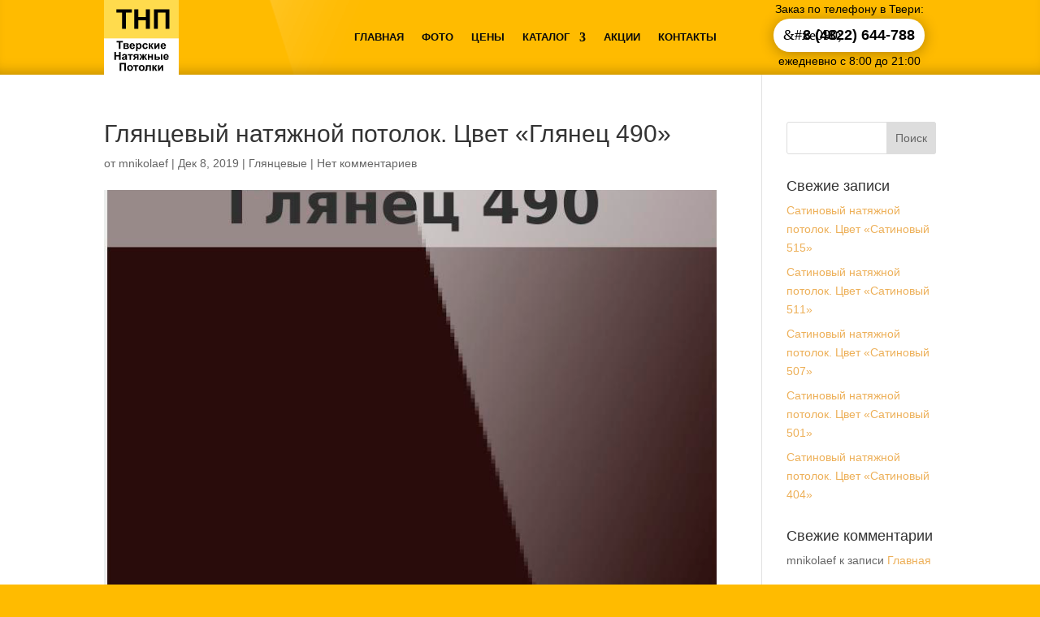

--- FILE ---
content_type: text/html;charset=utf-8
request_url: https://tverskiepotolki.ru/catalog/glyantsevyie/lackfolie-490/
body_size: 8310
content:
<!DOCTYPE html><html lang="ru-RU"><head><link rel="shortcut icon" href="/favicon.ico?v=7"><link rel="apple-touch-icon" sizes="180x180" href="/apple-touch-icon.png?v=7"><link rel="icon" type="image/png" sizes="32x32" href="/favicon-32x32.png?v=7"><link rel="icon" type="image/png" sizes="16x16" href="/favicon-16x16.png?v=7"><link rel="manifest" href="/site.webmanifest?v=7"><link rel="mask-icon" href="/safari-pinned-tab.svg?v=7" color="#7b7b7b"><meta name="msapplication-TileColor" content="#ffc40d"><meta name="theme-color" content="#ffffff"><meta charset="UTF-8" /><meta http-equiv="X-UA-Compatible" content="IE=edge"><link rel="pingback" href="https://tverskiepotolki.ru/xmlrpc.php" /> <script type="text/javascript">document.documentElement.className = 'js';</script>  <script>(function(w,d,s,l,i){w[l]=w[l]||[];w[l].push({'gtm.start':
		new Date().getTime(),event:'gtm.js'});var f=d.getElementsByTagName(s)[0],
		j=d.createElement(s),dl=l!='dataLayer'?'&l='+l:'';j.async=true;j.src=
		'https://www.googletagmanager.com/gtm.js?id='+i+dl;f.parentNode.insertBefore(j,f);
		})(window,document,'script','dataLayer','GTM-N58JXKG');</script> <meta name='robots' content='index, follow, max-image-preview:large, max-snippet:-1, max-video-preview:-1' /> <script type="text/javascript">let jqueryParams=[],jQuery=function(r){return jqueryParams=[...jqueryParams,r],jQuery},$=function(r){return jqueryParams=[...jqueryParams,r],$};window.jQuery=jQuery,window.$=jQuery;let customHeadScripts=!1;jQuery.fn=jQuery.prototype={},$.fn=jQuery.prototype={},jQuery.noConflict=function(r){if(window.jQuery)return jQuery=window.jQuery,$=window.jQuery,customHeadScripts=!0,jQuery.noConflict},jQuery.ready=function(r){jqueryParams=[...jqueryParams,r]},$.ready=function(r){jqueryParams=[...jqueryParams,r]},jQuery.load=function(r){jqueryParams=[...jqueryParams,r]},$.load=function(r){jqueryParams=[...jqueryParams,r]},jQuery.fn.ready=function(r){jqueryParams=[...jqueryParams,r]},$.fn.ready=function(r){jqueryParams=[...jqueryParams,r]};</script> <link media="all" href="https://tverskiepotolki.ru/wp-content/cache/autoptimize/css/autoptimize_81e19e880d4674adc1ded252a975d124.css" rel="stylesheet"><title>Глянцевый натяжной потолок. Цвет «Глянец 490» - Тверские Натяжные Потолки</title><link rel="canonical" href="https://tverskiepotolki.ru/catalog/glyantsevyie/lackfolie-490/" /><meta property="og:locale" content="ru_RU" /><meta property="og:type" content="article" /><meta property="og:title" content="Глянцевый натяжной потолок. Цвет «Глянец 490» - Тверские Натяжные Потолки" /><meta property="og:url" content="https://tverskiepotolki.ru/catalog/glyantsevyie/lackfolie-490/" /><meta property="og:site_name" content="Тверские Натяжные Потолки" /><meta property="article:published_time" content="2019-12-08T14:30:16+00:00" /><meta property="article:modified_time" content="2019-12-08T17:07:23+00:00" /><meta property="og:image" content="https://tverskiepotolki.ru/wp-content/uploads/Glyanets-490.png" /><meta property="og:image:width" content="750" /><meta property="og:image:height" content="746" /><meta property="og:image:type" content="image/png" /><meta name="author" content="mnikolaef" /><meta name="twitter:card" content="summary_large_image" /><meta name="twitter:label1" content="Написано автором" /><meta name="twitter:data1" content="mnikolaef" /> <script type="application/ld+json" class="yoast-schema-graph">{"@context":"https://schema.org","@graph":[{"@type":"WebPage","@id":"https://tverskiepotolki.ru/catalog/glyantsevyie/lackfolie-490/","url":"https://tverskiepotolki.ru/catalog/glyantsevyie/lackfolie-490/","name":"Глянцевый натяжной потолок. Цвет «Глянец 490» - Тверские Натяжные Потолки","isPartOf":{"@id":"https://tverskiepotolki.ru/#website"},"primaryImageOfPage":{"@id":"https://tverskiepotolki.ru/catalog/glyantsevyie/lackfolie-490/#primaryimage"},"image":{"@id":"https://tverskiepotolki.ru/catalog/glyantsevyie/lackfolie-490/#primaryimage"},"thumbnailUrl":"https://tverskiepotolki.ru/wp-content/uploads/Glyanets-490.png","datePublished":"2019-12-08T14:30:16+00:00","dateModified":"2019-12-08T17:07:23+00:00","author":{"@id":"https://tverskiepotolki.ru/#/schema/person/3d2e532109ca6db26a36e6fa5f2270e8"},"breadcrumb":{"@id":"https://tverskiepotolki.ru/catalog/glyantsevyie/lackfolie-490/#breadcrumb"},"inLanguage":"ru-RU","potentialAction":[{"@type":"ReadAction","target":["https://tverskiepotolki.ru/catalog/glyantsevyie/lackfolie-490/"]}]},{"@type":"ImageObject","inLanguage":"ru-RU","@id":"https://tverskiepotolki.ru/catalog/glyantsevyie/lackfolie-490/#primaryimage","url":"https://tverskiepotolki.ru/wp-content/uploads/Glyanets-490.png","contentUrl":"https://tverskiepotolki.ru/wp-content/uploads/Glyanets-490.png","width":750,"height":746},{"@type":"BreadcrumbList","@id":"https://tverskiepotolki.ru/catalog/glyantsevyie/lackfolie-490/#breadcrumb","itemListElement":[{"@type":"ListItem","position":1,"name":"Главная страница","item":"https://tverskiepotolki.ru/"},{"@type":"ListItem","position":2,"name":"Глянцевый натяжной потолок. Цвет «Глянец 490»"}]},{"@type":"WebSite","@id":"https://tverskiepotolki.ru/#website","url":"https://tverskiepotolki.ru/","name":"Тверские Натяжные Потолки","description":"TverskiePotolki.ru","potentialAction":[{"@type":"SearchAction","target":{"@type":"EntryPoint","urlTemplate":"https://tverskiepotolki.ru/?s={search_term_string}"},"query-input":{"@type":"PropertyValueSpecification","valueRequired":true,"valueName":"search_term_string"}}],"inLanguage":"ru-RU"},{"@type":"Person","@id":"https://tverskiepotolki.ru/#/schema/person/3d2e532109ca6db26a36e6fa5f2270e8","name":"mnikolaef","image":{"@type":"ImageObject","inLanguage":"ru-RU","@id":"https://tverskiepotolki.ru/#/schema/person/image/","url":"https://secure.gravatar.com/avatar/ba21f6cf823d64d012f12835b7b438e20dc488d312fff044770ec6b72f1d2713?s=96&d=mm&r=g","contentUrl":"https://secure.gravatar.com/avatar/ba21f6cf823d64d012f12835b7b438e20dc488d312fff044770ec6b72f1d2713?s=96&d=mm&r=g","caption":"mnikolaef"},"url":"https://tverskiepotolki.ru/author/mnikolaef/"}]}</script> <link rel="alternate" type="application/rss+xml" title="Тверские Натяжные Потолки &raquo; Лента" href="https://tverskiepotolki.ru/feed/" /><link rel="alternate" type="application/rss+xml" title="Тверские Натяжные Потолки &raquo; Лента комментариев" href="https://tverskiepotolki.ru/comments/feed/" /><link rel="alternate" type="application/rss+xml" title="Тверские Натяжные Потолки &raquo; Лента комментариев к &laquo;Глянцевый натяжной потолок. Цвет «Глянец 490»&raquo;" href="https://tverskiepotolki.ru/catalog/glyantsevyie/lackfolie-490/feed/" /><link rel="alternate" title="oEmbed (JSON)" type="application/json+oembed" href="https://tverskiepotolki.ru/wp-json/oembed/1.0/embed?url=https%3A%2F%2Ftverskiepotolki.ru%2Fcatalog%2Fglyantsevyie%2Flackfolie-490%2F" /><link rel="alternate" title="oEmbed (XML)" type="text/xml+oembed" href="https://tverskiepotolki.ru/wp-json/oembed/1.0/embed?url=https%3A%2F%2Ftverskiepotolki.ru%2Fcatalog%2Fglyantsevyie%2Flackfolie-490%2F&#038;format=xml" /><meta content="Divi-child v.4.0" name="generator"/> <script type="text/javascript" src="https://tverskiepotolki.ru/wp-includes/js/jquery/jquery.min.js" id="jquery-core-js"></script> <script type="text/javascript" id="jquery-js-after">jqueryParams.length&&$.each(jqueryParams,function(e,r){if("function"==typeof r){var n=String(r);n.replace("$","jQuery");var a=new Function("return "+n)();$(document).ready(a)}});
//# sourceURL=jquery-js-after</script> <link rel="https://api.w.org/" href="https://tverskiepotolki.ru/wp-json/" /><link rel="alternate" title="JSON" type="application/json" href="https://tverskiepotolki.ru/wp-json/wp/v2/posts/1800" /><link rel="EditURI" type="application/rsd+xml" title="RSD" href="https://tverskiepotolki.ru/xmlrpc.php?rsd" /> <script type="text/javascript">jQuery(document).ready(function() {
	jQuery(".spinner_tnp").spinner()
	jQuery("#kvomaterial").val("1");
	jQuery(".sum_uglov").val("4");
});</script> <meta name="viewport" content="width=device-width, initial-scale=1.0, maximum-scale=1.0, user-scalable=0" /> <script>jQuery(function($) {
	$('.custom_form_url .et_pb_contact_form').attr('action', 'https://tverskiepotolki.ru/crm-send.php');
});</script></head><body data-rsssl=1 class="wp-singular post-template-default single single-post postid-1800 single-format-standard custom-background wp-theme-Divi wp-child-theme-Divi-child et-tb-has-template et-tb-has-header et-tb-has-footer et_color_scheme_orange et_pb_button_helper_class et_cover_background et_pb_gutter et_pb_gutters3 et_right_sidebar et_divi_theme et-db"><div id="page-container"><div id="et-boc" class="et-boc"><header class="et-l et-l--header"><div class="et_builder_inner_content et_pb_gutters3"><div class="et_pb_section et_pb_section_0_tb_header et_pb_with_background et_section_regular et_pb_section--with-menu" ><div id="top_m" class="et_pb_row et_pb_row_0_tb_header et_pb_row--with-menu"><div class="et_pb_column et_pb_column_3_4 et_pb_column_0_tb_header  et_pb_css_mix_blend_mode_passthrough et_pb_column--with-menu"><div class="et_pb_module et_pb_menu et_pb_menu_0_tb_header et_pb_bg_layout_light  et_pb_text_align_right et_dropdown_animation_fade et_pb_menu--with-logo et_pb_menu--style-left_aligned"><div class="et_pb_menu_inner_container clearfix"><div class="et_pb_menu__logo-wrap"><div class="et_pb_menu__logo"> <a href="/" ><img decoding="async" src="/logo.svg" alt="" /></a></div></div><div class="et_pb_menu__wrap"><div class="et_pb_menu__menu"><nav class="et-menu-nav"><ul id="menu-top_menu" class="et-menu nav downwards"><li class="et_pb_menu_page_id-home menu-item menu-item-type-post_type menu-item-object-page menu-item-home menu-item-69"><a href="https://tverskiepotolki.ru/">Главная</a></li><li class="et_pb_menu_page_id--41 menu-item menu-item-type-post_type_archive menu-item-object-project menu-item-542"><a href="https://tverskiepotolki.ru/photo/">Фото</a></li><li class="et_pb_menu_page_id-56 menu-item menu-item-type-post_type menu-item-object-page menu-item-72"><a href="https://tverskiepotolki.ru/tsenyi/">Цены</a></li><li class="et_pb_menu_page_id-49 menu-item menu-item-type-taxonomy menu-item-object-category current-post-ancestor menu-item-has-children menu-item-2013"><a href="https://tverskiepotolki.ru/catalog/">Каталог</a><ul class="sub-menu"><li class="et_pb_menu_page_id-52 menu-item menu-item-type-taxonomy menu-item-object-category current-post-ancestor current-menu-parent current-post-parent menu-item-2014"><a href="https://tverskiepotolki.ru/catalog/glyantsevyie/">Глянцевые</a></li><li class="et_pb_menu_page_id-50 menu-item menu-item-type-taxonomy menu-item-object-category menu-item-2015"><a href="https://tverskiepotolki.ru/catalog/matovye/">Матовые</a></li><li class="et_pb_menu_page_id-51 menu-item menu-item-type-taxonomy menu-item-object-category menu-item-2016"><a href="https://tverskiepotolki.ru/catalog/satinovyie/">Сатиновые</a></li><li class="et_pb_menu_page_id-53 menu-item menu-item-type-taxonomy menu-item-object-category menu-item-2017"><a href="https://tverskiepotolki.ru/catalog/tkanevyie/">Тканевые</a></li><li class="et_pb_menu_page_id-54 menu-item menu-item-type-taxonomy menu-item-object-category menu-item-2018"><a href="https://tverskiepotolki.ru/catalog/fotopechat/">Фотопечать</a></li></ul></li><li class="et_pb_menu_page_id-58 menu-item menu-item-type-post_type menu-item-object-page menu-item-71"><a href="https://tverskiepotolki.ru/aktsii-i-skidki/">Акции</a></li><li class="et_pb_menu_page_id-60 menu-item menu-item-type-post_type menu-item-object-page menu-item-70"><a href="https://tverskiepotolki.ru/kontaktyi/">Контакты</a></li></ul></nav></div><div class="et_mobile_nav_menu"><div class="mobile_nav closed"> <span class="mobile_menu_bar"></span></div></div></div></div></div></div><div class="et_pb_column et_pb_column_1_4 et_pb_column_1_tb_header  et_pb_css_mix_blend_mode_passthrough et-last-child"><div class="et_pb_module et_pb_code et_pb_code_0_tb_header  et_pb_text_align_center"><div class="et_pb_code_inner">Заказ по телефону в Твери:</div></div><div class="et_pb_button_module_wrapper et_pb_button_0_tb_header_wrapper et_pb_button_alignment_center et_pb_module "> <a class="et_pb_button et_pb_button_0_tb_header et_pb_bg_layout_light" href="tel:+74822644788" data-icon="&amp;#xe090;">8 (4822) 644-788</a></div><div class="et_pb_button_module_wrapper et_pb_button_1_tb_header_wrapper et_pb_button_alignment_center et_pb_module "> <a class="et_pb_button et_pb_button_1_tb_header et_pb_bg_layout_light" href="tel:+74822644788" data-icon="&amp;#xe090;">644-788</a></div><div class="et_pb_module et_pb_code et_pb_code_1_tb_header  et_pb_text_align_center"><div class="et_pb_code_inner">ежедневно с 8:00 до 21:00</div></div></div></div></div></div></header><div id="et-main-area"><div id="main-content"><div class="container"><div id="content-area" class="clearfix"><div id="left-area"><article id="post-1800" class="et_pb_post post-1800 post type-post status-publish format-standard has-post-thumbnail hentry category-glyantsevyie"><div class="et_post_meta_wrapper"><h1 class="entry-title">Глянцевый натяжной потолок. Цвет «Глянец 490»</h1><p class="post-meta"> от <span class="author vcard"><a href="https://tverskiepotolki.ru/author/mnikolaef/" title="Опубликовано: mnikolaef" rel="author">mnikolaef</a></span> | <span class="published">Дек 8, 2019</span> | <a href="https://tverskiepotolki.ru/catalog/glyantsevyie/" rel="category tag">Глянцевые</a> | <span class="comments-number"><a href="https://tverskiepotolki.ru/catalog/glyantsevyie/lackfolie-490/#respond">Нет комментариев</a></span></p><img src="https://tverskiepotolki.ru/wp-content/uploads/Glyanets-490-750x675.png" alt="" class="" width="1080" height="675" /></div><div class="entry-content"></div><div class="et_post_meta_wrapper"></div></article></div><div id="sidebar"><div id="search-2" class="et_pb_widget widget_search"><form role="search" method="get" id="searchform" class="searchform" action="https://tverskiepotolki.ru/"><div> <label class="screen-reader-text" for="s">Найти:</label> <input type="text" value="" name="s" id="s" /> <input type="submit" id="searchsubmit" value="Поиск" /></div></form></div><div id="recent-posts-2" class="et_pb_widget widget_recent_entries"><h4 class="widgettitle">Свежие записи</h4><ul><li> <a href="https://tverskiepotolki.ru/catalog/satinovyie/satin-515/">Сатиновый натяжной потолок. Цвет «Сатиновый 515»</a></li><li> <a href="https://tverskiepotolki.ru/catalog/satinovyie/satin-511/">Сатиновый натяжной потолок. Цвет «Сатиновый 511»</a></li><li> <a href="https://tverskiepotolki.ru/catalog/satinovyie/satin-507/">Сатиновый натяжной потолок. Цвет «Сатиновый 507»</a></li><li> <a href="https://tverskiepotolki.ru/catalog/satinovyie/satin-501/">Сатиновый натяжной потолок. Цвет «Сатиновый 501»</a></li><li> <a href="https://tverskiepotolki.ru/catalog/satinovyie/satin-404/">Сатиновый натяжной потолок. Цвет «Сатиновый 404»</a></li></ul></div><div id="recent-comments-2" class="et_pb_widget widget_recent_comments"><h4 class="widgettitle">Свежие комментарии</h4><ul id="recentcomments"><li class="recentcomments"><span class="comment-author-link">mnikolaef</span> к записи <a href="https://tverskiepotolki.ru/#comment-2">Главная</a></li></ul></div><div id="archives-2" class="et_pb_widget widget_archive"><h4 class="widgettitle">Архивы</h4><ul><li><a href='https://tverskiepotolki.ru/2019/12/'>Декабрь 2019</a></li></ul></div><div id="categories-2" class="et_pb_widget widget_categories"><h4 class="widgettitle">Рубрики</h4><ul><li class="cat-item cat-item-52"><a href="https://tverskiepotolki.ru/catalog/glyantsevyie/">Глянцевые</a></li><li class="cat-item cat-item-50"><a href="https://tverskiepotolki.ru/catalog/matovye/">Матовые</a></li><li class="cat-item cat-item-51"><a href="https://tverskiepotolki.ru/catalog/satinovyie/">Сатиновые</a></li></ul></div><div id="meta-2" class="et_pb_widget widget_meta"><h4 class="widgettitle">Мета</h4><ul><li><a rel="nofollow" href="https://tverskiepotolki.ru/wp-login.php">Войти</a></li><li><a href="https://tverskiepotolki.ru/feed/">Лента записей</a></li><li><a href="https://tverskiepotolki.ru/comments/feed/">Лента комментариев</a></li><li><a href="https://ru.wordpress.org/">WordPress.org</a></li></ul></div></div></div></div></div><footer class="et-l et-l--footer"><div class="et_builder_inner_content et_pb_gutters3"><div class="et_pb_section et_pb_section_0_tb_footer et_pb_with_background et_section_regular" ><div class="et_pb_row et_pb_row_0_tb_footer"><div class="et_pb_column et_pb_column_1_3 et_pb_column_0_tb_footer  et_pb_css_mix_blend_mode_passthrough"><div class="et_pb_with_border et_pb_module et_pb_text et_pb_text_0_tb_footer  et_pb_text_align_left et_pb_bg_layout_light"><div class="et_pb_text_inner"><h4>Мы с социальных сетях</h4></div></div><div class="et_pb_module et_pb_text et_pb_text_1_tb_footer  et_pb_text_align_left et_pb_bg_layout_light"><div class="et_pb_text_inner"><p><a href="/"><img loading="lazy" decoding="async" width="92" height="92" src="/logo.svg" alt="Натяжные Потолки в Твери" class="size-medium alignnone" /></a></p><p>/tver_potolki</p></div></div><ul class="et_pb_module et_pb_social_media_follow et_pb_social_media_follow_0_tb_footer clearfix  et_pb_bg_layout_light"><li
 class='et_pb_social_media_follow_network_0_tb_footer et_pb_social_icon et_pb_social_network_link  et-social-facebook'><a
 href='#'
 class='icon et_pb_with_border'
 title='Следуйте на Facebook'
 target="_blank"><span
 class='et_pb_social_media_follow_network_name'
 aria-hidden='true'
 >Подписаться</span></a></li><li
 class='et_pb_social_media_follow_network_1_tb_footer et_pb_social_icon et_pb_social_network_link  et-social-twitter'><a
 href='#'
 class='icon et_pb_with_border'
 title='Следуйте на Икс'
 target="_blank"><span
 class='et_pb_social_media_follow_network_name'
 aria-hidden='true'
 >Подписаться</span></a></li><li
 class='et_pb_social_media_follow_network_2_tb_footer et_pb_social_icon et_pb_social_network_link  et-social-instagram'><a
 href='#'
 class='icon et_pb_with_border'
 title='Следуйте на Instagram'
 target="_blank"><span
 class='et_pb_social_media_follow_network_name'
 aria-hidden='true'
 >Подписаться</span></a></li></ul></div><div class="et_pb_column et_pb_column_1_3 et_pb_column_1_tb_footer  et_pb_css_mix_blend_mode_passthrough"><div class="et_pb_with_border et_pb_module et_pb_text et_pb_text_2_tb_footer  et_pb_text_align_left et_pb_bg_layout_light"><div class="et_pb_text_inner"><h4><a href="/catalog/">Каталог</a></h4></div></div><div class="et_pb_module et_pb_text et_pb_text_3_tb_footer  et_pb_text_align_left et_pb_bg_layout_light"><div class="et_pb_text_inner"><ul><li><a href="/catalog/matovye/">Матовые</a></li><li><a href="/catalog/satinovyie/">Сатиновые</a></li><li><a href="/catalog/glyantsevyie/">Глянцевые</a></li><li><a href="/catalog/tkanevyie/">Тканевые</a></li><li><a href="/catalog/fotopechat/">Фотопечать</a></li><li><a href="/svetilniki/">Светильники</a></li></ul><p><a href="/photo/">Фотографии работ</a></p><p><a href="/tsenyi/">Цены</a></p><p><a href="/aktsii-i-skidki/">Акции и скидки</a></p><p><a href="/kontaktyi/">Контакты</a></div></div></div><div class="et_pb_column et_pb_column_1_3 et_pb_column_2_tb_footer  et_pb_css_mix_blend_mode_passthrough et-last-child"><div class="et_pb_with_border et_pb_module et_pb_text et_pb_text_4_tb_footer  et_pb_text_align_left et_pb_bg_layout_light"><div class="et_pb_text_inner"><h4>ТНП</h4></div></div><div class="et_pb_module et_pb_text et_pb_text_5_tb_footer  et_pb_text_align_left et_pb_bg_layout_light"><div class="et_pb_text_inner"><span style="font-size: large;"><strong>Тверские Натяжные Потолки</strong></span><br /> <span style="font-size: large;">тел.: <a href="tel:+74822644788">8 (4822) <strong>644-788</strong></a></span></p><p>Принимаем к оплате:<img loading="lazy" decoding="async" src="/wp-content/uploads/paid-card-footer.png" width="236" height="40" alt="Принимаем к оплате карты Visa, MasrerCard, Mir" style="font-size: 14px;" /></p><p>&nbsp;</p><form name="test" method="get" action="https://elektrikpro.ru/" id="oplata_online"><input type="text" size="40" name="product" placeholder="Номер договора" class="nomer_dogovora" /><input type="submit" value="Оплатить" class="get_dogovor" /></form><p>&nbsp;</div></div><div class="et_pb_module et_pb_text et_pb_text_6_tb_footer  et_pb_text_align_left et_pb_bg_layout_light"><div class="et_pb_text_inner"><div class="ya-site-form ya-site-form_inited_no" onclick="return {'action':'https://yandex.ru/sitesearch','arrow':false,'bg':'transparent','fontsize':12,'fg':'#000000','language':'ru','logo':'rb','publicname':'Поиск по сайту','suggest':true,'target':'_self','tld':'ru','type':2,'usebigdictionary':true,'searchid':2226489,'webopt':false,'websearch':false,'input_fg':'#000000','input_bg':'#ffffff','input_fontStyle':'normal','input_fontWeight':'normal','input_placeholder':null,'input_placeholderColor':'#000000','input_borderColor':'#ff8000'}"><form action="https://yandex.ru/sitesearch" method="get" target="_self"><input type="hidden" name="searchid" value="2226489"/><input type="hidden" name="l10n" value="ru"/><input type="hidden" name="reqenc" value=""/><input type="search" name="text" value=""/><input type="submit" value="Найти"/></form></div><p><script type="text/javascript">(function(w,d,c){var s=d.createElement('script'),h=d.getElementsByTagName('script')[0],e=d.documentElement;if((' '+e.className+' ').indexOf(' ya-page_js_yes ')===-1){e.className+=' ya-page_js_yes';}s.type='text/javascript';s.async=true;s.charset='utf-8';s.src=(d.location.protocol==='https:'?'https:':'https:')+'//site.yandex.net/v2.0/js/all.js';h.parentNode.insertBefore(s,h);(w[c]||(w[c]=[])).push(function(){Ya.Site.Form.init()})})(window,document,'yandex_site_callbacks');</script><br /> <a href="/sitemap/">карта сайта</a></div></div></div></div><div class="et_pb_row et_pb_row_1_tb_footer"><div class="et_pb_column et_pb_column_4_4 et_pb_column_3_tb_footer  et_pb_css_mix_blend_mode_passthrough et-last-child"><div class="et_pb_module et_pb_text et_pb_text_7_tb_footer  et_pb_text_align_left et_pb_bg_layout_light"><div class="et_pb_text_inner"><p>Свидетельство №<strong>69000342697</strong> от <strong>22.06.2004 г.</strong></p><p>ИНН 694400012890 и ОГРНИП 304691217400031</p><p>© Все права защищены – 2025 г.</p></div></div></div></div></div></div></footer></div></div></div> <script type="speculationrules">{"prefetch":[{"source":"document","where":{"and":[{"href_matches":"/*"},{"not":{"href_matches":["/wp-*.php","/wp-admin/*","/wp-content/uploads/*","/wp-content/*","/wp-content/plugins/*","/wp-content/themes/Divi-child/*","/wp-content/themes/Divi/*","/*\\?(.+)"]}},{"not":{"selector_matches":"a[rel~=\"nofollow\"]"}},{"not":{"selector_matches":".no-prefetch, .no-prefetch a"}}]},"eagerness":"conservative"}]}</script> <script type="text/javascript" id="divi-custom-script-js-extra">var DIVI = {"item_count":"%d Item","items_count":"%d Items"};
var et_builder_utils_params = {"condition":{"diviTheme":true,"extraTheme":false},"scrollLocations":["app","top"],"builderScrollLocations":{"desktop":"app","tablet":"app","phone":"app"},"onloadScrollLocation":"app","builderType":"fe"};
var et_frontend_scripts = {"builderCssContainerPrefix":"#et-boc","builderCssLayoutPrefix":"#et-boc .et-l"};
var et_pb_custom = {"ajaxurl":"https://tverskiepotolki.ru/wp-admin/admin-ajax.php","images_uri":"https://tverskiepotolki.ru/wp-content/themes/Divi/images","builder_images_uri":"https://tverskiepotolki.ru/wp-content/themes/Divi/includes/builder/images","et_frontend_nonce":"65da0f9f4c","subscription_failed":"\u041f\u043e\u0436\u0430\u043b\u0443\u0439\u0441\u0442\u0430, \u043f\u0440\u043e\u0432\u0435\u0440\u044c\u0442\u0435 \u043f\u043e\u043b\u044f \u043d\u0438\u0436\u0435, \u0447\u0442\u043e\u0431\u044b \u0443\u0431\u0435\u0434\u0438\u0442\u044c\u0441\u044f, \u0447\u0442\u043e \u0432\u044b \u0432\u0432\u0435\u043b\u0438 \u043f\u0440\u0430\u0432\u0438\u043b\u044c\u043d\u0443\u044e \u0438\u043d\u0444\u043e\u0440\u043c\u0430\u0446\u0438\u044e.","et_ab_log_nonce":"8d755d4c5b","fill_message":"\ufeff\u041f\u043e\u0436\u0430\u043b\u0443\u0439\u0441\u0442\u0430 \u0437\u0430\u043f\u043e\u043b\u043d\u0438\u0442\u0435 \u0441\u043b\u0435\u0434\u0443\u044e\u0449\u0438\u0435 \u043f\u043e\u043b\u044f:","contact_error_message":"\u041f\u043e\u0436\u0430\u043b\u0443\u0439\u0441\u0442\u0430, \u0438\u0441\u043f\u0440\u0430\u0432\u044c\u0442\u0435 \u0441\u043b\u0435\u0434\u0443\u044e\u0449\u0438\u0435 \u043e\u0448\u0438\u0431\u043a\u0438:","invalid":"\u041d\u0435\u0432\u0435\u0440\u043d\u044b\u0439 \u0430\u0434\u0440\u0435\u0441 \u044d\u043b\u0435\u043a\u0442\u0440\u043e\u043d\u043d\u043e\u0439 \u043f\u043e\u0447\u0442\u044b","captcha":"\u041a\u0430\u043f\u0447\u0438","prev":"\u041f\u0440\u0435\u0434","previous":"\u041f\u0440\u0435\u0434\u044b\u0434\u0443\u0449\u0438\u0435","next":"\u0414\u0430\u043b\u0435\u0435","wrong_captcha":"\u0412\u044b \u0432\u0432\u0435\u043b\u0438 \u043d\u0435\u043f\u0440\u0430\u0432\u0438\u043b\u044c\u043d\u043e\u0435 \u0447\u0438\u0441\u043b\u043e \u0432 \u043a\u0430\u043f\u0447\u0435.","wrong_checkbox":"\u0424\u043b\u0430\u0436\u043e\u043a","ignore_waypoints":"no","is_divi_theme_used":"1","widget_search_selector":".widget_search","ab_tests":[],"is_ab_testing_active":"","page_id":"1800","unique_test_id":"","ab_bounce_rate":"5","is_cache_plugin_active":"yes","is_shortcode_tracking":"","tinymce_uri":"https://tverskiepotolki.ru/wp-content/themes/Divi/includes/builder/frontend-builder/assets/vendors","accent_color":"#ffbb00","waypoints_options":[]};
var et_pb_box_shadow_elements = [];
//# sourceURL=divi-custom-script-js-extra</script> <style id="et-builder-module-design-tb-24-tb-83-deferred-1800-cached-inline-styles">div.et_pb_section.et_pb_section_0_tb_header{background-size:initial;background-position:left bottom 0px;background-image:url(https://tverskiepotolki.ru/wp-content/uploads/2019/10/bg-color-glanec-450.png)!important}.et_pb_section_0_tb_header.et_pb_section{padding-top:0px;padding-bottom:0px;margin-top:0px;margin-bottom:0px;background-color:#ffbb00!important}.et_pb_section_0_tb_header{box-shadow:inset 0px -14px 18px -13px rgba(0,0,0,0.3)}.et_pb_row_0_tb_header.et_pb_row{padding-top:0px!important;padding-right:0px!important;padding-bottom:0px!important;padding-left:0px!important;margin-top:0px!important;margin-bottom:0px!important;padding-top:0px;padding-right:0px;padding-bottom:0px;padding-left:0px}.et_pb_row_0_tb_header{color:#000}.et_pb_menu_0_tb_header.et_pb_menu ul li a{font-weight:700;text-transform:uppercase;font-size:13px;color:#0a0a0a!important}.et_pb_menu_0_tb_header{z-index:100;position:relative}.et_pb_menu_0_tb_header.et_pb_menu .nav li ul{background-color:#ffffff!important;border-color:#E09900}.et_pb_menu_0_tb_header.et_pb_menu .et_mobile_menu{border-color:#E09900}.et_pb_menu_0_tb_header.et_pb_menu .et_mobile_menu,.et_pb_menu_0_tb_header.et_pb_menu .et_mobile_menu ul{background-color:#FFFFFF!important}.et_pb_menu_0_tb_header .et_pb_menu__logo-wrap .et_pb_menu__logo img{width:auto}.et_pb_menu_0_tb_header .et_pb_menu_inner_container>.et_pb_menu__logo-wrap,.et_pb_menu_0_tb_header .et_pb_menu__logo-slot{width:auto;max-width:100%}.et_pb_menu_0_tb_header .et_pb_menu_inner_container>.et_pb_menu__logo-wrap .et_pb_menu__logo img,.et_pb_menu_0_tb_header .et_pb_menu__logo-slot .et_pb_menu__logo-wrap img{height:auto;max-height:92px}.et_pb_menu_0_tb_header .mobile_nav .mobile_menu_bar:before{color:#ffffff}.et_pb_menu_0_tb_header .et_pb_menu__icon.et_pb_menu__search-button,.et_pb_menu_0_tb_header .et_pb_menu__icon.et_pb_menu__close-search-button,.et_pb_menu_0_tb_header .et_pb_menu__icon.et_pb_menu__cart-button{color:#ffbb00}.et_pb_code_0_tb_header{padding-top:0px;padding-right:0px;padding-bottom:0px;padding-left:0px;margin-top:0px!important;margin-right:0px!important;margin-bottom:0px!important;margin-left:0px!important;z-index:10;position:relative}.et_pb_button_0_tb_header_wrapper,.et_pb_button_1_tb_header_wrapper{margin-top:0px!important;margin-right:0px!important;margin-bottom:0px!important;margin-left:0px!important}body #page-container .et_pb_section .et_pb_button_0_tb_header,body #page-container .et_pb_section .et_pb_button_1_tb_header{color:#000000!important;border-width:0px!important;border-radius:20px;font-size:18px;font-weight:600!important;padding-right:0.7em;padding-left:2em;background-color:#FFFFFF}body #page-container .et_pb_section .et_pb_button_0_tb_header:after,body #page-container .et_pb_section .et_pb_button_1_tb_header:after{display:none}body #page-container .et_pb_section .et_pb_button_0_tb_header:before,body #page-container .et_pb_section .et_pb_button_1_tb_header:before{content:attr(data-icon);font-family:ETmodules!important;font-weight:400!important;line-height:inherit;font-size:inherit!important;opacity:1;margin-left:-1.3em;right:auto;display:inline-block;font-family:ETmodules!important;font-weight:400!important}body #page-container .et_pb_section .et_pb_button_0_tb_header:hover:before,body #page-container .et_pb_section .et_pb_button_1_tb_header:hover:before{margin-left:.3em;right:auto;margin-left:-1.3em}.et_pb_button_0_tb_header,.et_pb_button_1_tb_header{box-shadow:0px 2px 18px 0px rgba(0,0,0,0.3);z-index:999;position:relative}.et_pb_button_0_tb_header,.et_pb_button_0_tb_header:after,.et_pb_button_1_tb_header,.et_pb_button_1_tb_header:after{transition:all 300ms ease 0ms}.et_pb_code_1_tb_header{padding-top:0px;padding-right:0px;padding-bottom:0px;padding-left:0px;margin-top:0px!important;margin-right:0px!important;margin-bottom:0px!important;margin-left:0px!important}@media only screen and (min-width:981px){.et_pb_button_1_tb_header{display:none!important}}@media only screen and (max-width:980px){body #page-container .et_pb_section .et_pb_button_0_tb_header:before,body #page-container .et_pb_section .et_pb_button_1_tb_header:before{line-height:inherit;font-size:inherit!important;margin-left:-1.3em;right:auto;display:inline-block;opacity:1;content:attr(data-icon);font-family:ETmodules!important;font-weight:400!important}body #page-container .et_pb_section .et_pb_button_0_tb_header:after,body #page-container .et_pb_section .et_pb_button_1_tb_header:after{display:none}body #page-container .et_pb_section .et_pb_button_0_tb_header:hover:before,body #page-container .et_pb_section .et_pb_button_1_tb_header:hover:before{margin-left:.3em;right:auto;margin-left:-1.3em}.et_pb_button_0_tb_header{position:absolute;bottom:25px;right:35px}}@media only screen and (min-width:768px) and (max-width:980px){.et_pb_code_0_tb_header,.et_pb_button_1_tb_header,.et_pb_code_1_tb_header{display:none!important}}@media only screen and (max-width:767px){.et_pb_code_0_tb_header,.et_pb_button_0_tb_header,.et_pb_code_1_tb_header{display:none!important}body #page-container .et_pb_section .et_pb_button_0_tb_header:before,body #page-container .et_pb_section .et_pb_button_1_tb_header:before{line-height:inherit;font-size:inherit!important;margin-left:-1.3em;right:auto;display:inline-block;opacity:1;content:attr(data-icon);font-family:ETmodules!important;font-weight:400!important}body #page-container .et_pb_section .et_pb_button_0_tb_header:after,body #page-container .et_pb_section .et_pb_button_1_tb_header:after{display:none}body #page-container .et_pb_section .et_pb_button_0_tb_header:hover:before,body #page-container .et_pb_section .et_pb_button_1_tb_header:hover:before{margin-left:.3em;right:auto;margin-left:-1.3em}.et_pb_button_1_tb_header{position:absolute;bottom:25px;right:35px}}div.et_pb_section.et_pb_section_0_tb_footer{background-size:initial;background-repeat:repeat;background-image:url(https://tverskiepotolki.ru/wp-content/uploads/2019/10/light-tile.jpg)!important}.et_pb_section_0_tb_footer.et_pb_section{padding-top:0px;padding-bottom:0px}.et_pb_section_0_tb_footer{box-shadow:inset 0px 0px 18px 0px rgba(0,0,0,0.3)}.et_pb_text_0_tb_footer,.et_pb_text_2_tb_footer,.et_pb_text_4_tb_footer{border-color:#000000 #000000 #ff3b00 #000000;border-bottom-width:1px;margin-bottom:3px!important}.et_pb_text_1_tb_footer{font-size:20px;margin-top:10px!important}.et_pb_social_media_follow .et_pb_social_media_follow_network_0_tb_footer.et_pb_social_icon .icon:before{color:#ffffff}.et_pb_text_2_tb_footer.et_pb_text a,.et_pb_text_3_tb_footer.et_pb_text a{color:#000000!important}.et_pb_text_3_tb_footer{line-height:1em;font-size:16px;line-height:1em;padding-top:0px!important;padding-right:0px!important;padding-bottom:0px!important;padding-left:0px!important}.et_pb_text_3_tb_footer a{text-decoration:underline;text-decoration-style:dotted}.et_pb_text_7_tb_footer{line-height:1em;font-size:13px;line-height:1em}.et_pb_social_media_follow_network_0_tb_footer a.icon{background-color:#3b5998!important}.et_pb_social_media_follow_network_1_tb_footer a.icon{background-color:#000000!important}.et_pb_social_media_follow_network_2_tb_footer a.icon{background-color:#636363!important}@media only screen and (max-width:980px){.et_pb_text_0_tb_footer,.et_pb_text_2_tb_footer,.et_pb_text_4_tb_footer{border-bottom-width:1px;border-bottom-color:#ff3b00}}@media only screen and (max-width:767px){.et_pb_text_0_tb_footer,.et_pb_text_2_tb_footer,.et_pb_text_4_tb_footer{border-bottom-width:1px;border-bottom-color:#ff3b00}}</style> <script defer src="https://tverskiepotolki.ru/wp-content/cache/autoptimize/js/autoptimize_021428aea38f9a549a05d0f989438e3e.js"></script></body></html>

--- FILE ---
content_type: text/plain
request_url: https://www.google-analytics.com/j/collect?v=1&_v=j102&a=335610432&t=pageview&_s=1&dl=https%3A%2F%2Ftverskiepotolki.ru%2Fcatalog%2Fglyantsevyie%2Flackfolie-490%2F&ul=en-us%40posix&dt=%D0%93%D0%BB%D1%8F%D0%BD%D1%86%D0%B5%D0%B2%D1%8B%D0%B9%20%D0%BD%D0%B0%D1%82%D1%8F%D0%B6%D0%BD%D0%BE%D0%B9%20%D0%BF%D0%BE%D1%82%D0%BE%D0%BB%D0%BE%D0%BA.%20%D0%A6%D0%B2%D0%B5%D1%82%20%C2%AB%D0%93%D0%BB%D1%8F%D0%BD%D0%B5%D1%86%20490%C2%BB%20-%20%D0%A2%D0%B2%D0%B5%D1%80%D1%81%D0%BA%D0%B8%D0%B5%20%D0%9D%D0%B0%D1%82%D1%8F%D0%B6%D0%BD%D1%8B%D0%B5%20%D0%9F%D0%BE%D1%82%D0%BE%D0%BB%D0%BA%D0%B8&sr=1280x720&vp=1280x720&_u=YEBAAEABAAAAACAAI~&jid=1325164106&gjid=1142286909&cid=2083523913.1769151036&tid=UA-63871121-1&_gid=2011584392.1769151036&_r=1&_slc=1&gtm=45He61m0n81N58JXKGv77153553za200zd77153553&gcd=13l3l3l3l1l1&dma=0&tag_exp=103116026~103200004~104527906~104528500~104573694~104684208~104684211~105391253~115616986~115938465~115938469~116682876~116992597~117041587&z=2140210137
body_size: -451
content:
2,cG-86SW66B0JB

--- FILE ---
content_type: image/svg+xml
request_url: https://tverskiepotolki.ru/logo.svg
body_size: 3300
content:
<svg xmlns="http://www.w3.org/2000/svg" width="92" height="92" viewBox="0 0 92 92">
  <metadata><?xpacket begin="﻿" id="W5M0MpCehiHzreSzNTczkc9d"?>
<x:xmpmeta xmlns:x="adobe:ns:meta/" x:xmptk="Adobe XMP Core 5.6-c142 79.160924, 2017/07/13-01:06:39        ">
   <rdf:RDF xmlns:rdf="http://www.w3.org/1999/02/22-rdf-syntax-ns#">
      <rdf:Description rdf:about=""/>
   </rdf:RDF>
</x:xmpmeta>
                                                                                                    
                                                                                                    
                                                                                                    
                                                                                                    
                                                                                                    
                                                                                                    
                                                                                                    
                                                                                                    
                                                                                                    
                                                                                                    
                                                                                                    
                                                                                                    
                                                                                                    
                                                                                                    
                                                                                                    
                                                                                                    
                                                                                                    
                                                                                                    
                                                                                                    
                                                                                                    
                           
<?xpacket end="w"?></metadata>
<defs>
    <style>
      .cls-1 {
        fill: #ffdb4d;
      }

      .cls-2 {
        fill: #fff;
      }

      .cls-2, .cls-3 {
        fill-rule: evenodd;
      }
    </style>
  </defs>
  <rect id="c_ffdb4d" class="cls-1" width="92" height="47.438"/>
  <path id="c_ffffff" class="cls-2" d="M0,47.258H92V92H0V47.258Z"/>
  <path id="Тверские_Натяжные_Потолки" data-name="Тверские Натяжные Потолки" class="cls-3" d="M20.314,60.246V52.231h2.856V50.6H15.5v1.632h2.863v8.015h1.948Zm3.606,0h4.4a2.667,2.667,0,0,0,1.77-.51,1.66,1.66,0,0,0,.6-1.326,1.77,1.77,0,0,0-.355-1.066,1.81,1.81,0,0,0-1.079-.665,1.641,1.641,0,0,0,1.191-1.6,1.588,1.588,0,0,0-.618-1.369,3.141,3.141,0,0,0-1.862-.454H23.92v6.988Zm1.862-5.8h1.191a3.016,3.016,0,0,1,1.273.188,0.653,0.653,0,0,1,.359.628,0.73,0.73,0,0,1-.385.684,2.668,2.668,0,0,1-1.247.217H25.782V54.442Zm0,2.843h0.948a4.4,4.4,0,0,1,1.612.194,0.819,0.819,0,0,1,.053,1.392,2.6,2.6,0,0,1-1.152.191H25.782V57.285Zm9.824,1.5a1.132,1.132,0,0,1-.73.237,1.4,1.4,0,0,1-1.066-.457,1.871,1.871,0,0,1-.447-1.28h4.633a4.557,4.557,0,0,0-.862-3.155,3.1,3.1,0,0,0-2.461-1.03,2.99,2.99,0,0,0-2.3.984,3.858,3.858,0,0,0-.908,2.721,4,4,0,0,0,.691,2.408,3.126,3.126,0,0,0,2.7,1.191,3.3,3.3,0,0,0,1.918-.53A3.023,3.023,0,0,0,37.9,58.331l-1.842-.309A1.463,1.463,0,0,1,35.606,58.785ZM33.4,56.153a1.706,1.706,0,0,1,.388-1.2,1.335,1.335,0,0,1,1.961-.023,1.781,1.781,0,0,1,.415,1.221H33.4ZM39.449,62.9H41.3V59.384a3.536,3.536,0,0,0,.99.79,2.355,2.355,0,0,0,1.05.23,2.665,2.665,0,0,0,2.073-.971,3.979,3.979,0,0,0,.855-2.721,3.862,3.862,0,0,0-.849-2.658,2.665,2.665,0,0,0-2.066-.954,2.5,2.5,0,0,0-1.27.329,2.579,2.579,0,0,0-.908.855V53.257H39.449V62.9Zm2.277-7.821a1.419,1.419,0,0,1,1.125-.523,1.364,1.364,0,0,1,1.092.533,2.526,2.526,0,0,1,.441,1.632,2.661,2.661,0,0,1-.428,1.694,1.336,1.336,0,0,1-1.073.517,1.429,1.429,0,0,1-1.138-.563,2.691,2.691,0,0,1-.467-1.741A2.328,2.328,0,0,1,41.726,55.084Zm11.019-1.435a3.376,3.376,0,0,0-2.03-.549,3.249,3.249,0,0,0-2.474.964,4.409,4.409,0,0,0,0,5.373,3.2,3.2,0,0,0,2.445.967,3.361,3.361,0,0,0,2.152-.638,3.223,3.223,0,0,0,1.086-1.889L52.1,57.568a1.8,1.8,0,0,1-.474,1.03,1.246,1.246,0,0,1-.862.3,1.372,1.372,0,0,1-1.122-.513,2.827,2.827,0,0,1-.418-1.757,2.445,2.445,0,0,1,.411-1.6,1.382,1.382,0,0,1,1.1-.477,1.262,1.262,0,0,1,.846.276,1.323,1.323,0,0,1,.418.823l1.823-.329A3.045,3.045,0,0,0,52.745,53.649Zm2.412,6.6H57V57.265a0.936,0.936,0,0,1,.615.174,2.463,2.463,0,0,1,.49.786l0.921,2.02h1.987L59.98,58.318q-0.039-.072-0.072-0.138a2.539,2.539,0,0,0-1.48-1.52,1.733,1.733,0,0,0,.928-1.191,1.91,1.91,0,0,1,.441-0.862,1.971,1.971,0,0,1,.934-0.138l-0.007-1.224q-0.52-.033-0.73-0.033a1.915,1.915,0,0,0-1.105.29,2.668,2.668,0,0,0-.776,1.323,3.74,3.74,0,0,1-.461,1.007,0.953,0.953,0,0,1-.651.283V53.257H55.157v6.988Zm6.771,0H63.7l2.882-4.468v4.468h1.777V53.257H66.547L63.7,57.647V53.257H61.928v6.988Zm11.93-1.461a1.132,1.132,0,0,1-.73.237,1.4,1.4,0,0,1-1.066-.457,1.87,1.87,0,0,1-.447-1.28h4.633a4.557,4.557,0,0,0-.862-3.155,3.1,3.1,0,0,0-2.461-1.03,2.991,2.991,0,0,0-2.3.984,3.859,3.859,0,0,0-.908,2.721,4,4,0,0,0,.691,2.408,3.126,3.126,0,0,0,2.7,1.191,3.3,3.3,0,0,0,1.918-.53,3.023,3.023,0,0,0,1.122-1.543l-1.843-.309A1.463,1.463,0,0,1,73.858,58.785Zm-2.211-2.632a1.706,1.706,0,0,1,.388-1.2A1.335,1.335,0,0,1,74,54.932a1.78,1.78,0,0,1,.415,1.221H71.647ZM14.74,73.722V69.5h3.817v4.218H20.5V64.076H18.557v3.8H14.74v-3.8H12.792v9.647H14.74Zm9.594-5.537a1.324,1.324,0,0,1,.77-0.194,1.578,1.578,0,0,1,.994.227,0.958,0.958,0,0,1,.263.76v0.184a10.061,10.061,0,0,1-1.8.454,6.193,6.193,0,0,0-1.471.431,1.848,1.848,0,0,0-.793.711,1.987,1.987,0,0,0-.283,1.056,1.947,1.947,0,0,0,.622,1.481,2.381,2.381,0,0,0,1.7.586,2.9,2.9,0,0,0,1.152-.23,3.333,3.333,0,0,0,1.013-.691q0.02,0.053.066,0.217,0.105,0.362.178,0.546h1.829a3.959,3.959,0,0,1-.332-0.938,7.493,7.493,0,0,1-.089-1.359l0.02-2.158a3.813,3.813,0,0,0-.247-1.655,1.838,1.838,0,0,0-.852-0.744,4.425,4.425,0,0,0-1.842-.293,3.564,3.564,0,0,0-2.053.487,2.614,2.614,0,0,0-.974,1.5l1.678,0.3A1.349,1.349,0,0,1,24.334,68.185Zm2.027,2.55a3.653,3.653,0,0,1-.072.9,1.158,1.158,0,0,1-.441.612,1.6,1.6,0,0,1-.954.329,1.011,1.011,0,0,1-.737-0.283,0.907,0.907,0,0,1-.29-0.671,0.771,0.771,0,0,1,.362-0.651,3.389,3.389,0,0,1,1.007-.322,11.527,11.527,0,0,0,1.125-.283v0.369Zm2.81-2.507h2.237v5.495h1.849V68.228h2.237V66.734H29.171v1.494Zm9.778-1.494a5.362,5.362,0,0,0-1.576.174,1.6,1.6,0,0,0-.849.655,2.044,2.044,0,0,0-.319,1.158,2,2,0,0,0,.484,1.385,1.756,1.756,0,0,0,1.26.589,2.226,2.226,0,0,0-1.026,1L35.6,73.722h2.152l1.217-1.954,0.112-.138a2.086,2.086,0,0,1,.622-0.655,1.9,1.9,0,0,1,.879-0.155h0.171v2.9h1.836V66.734H38.949Zm1.8,2.988H39.541a2.154,2.154,0,0,1-1.1-.211,0.753,0.753,0,0,1-.336-0.691,0.78,0.78,0,0,1,.3-0.688,1.871,1.871,0,0,1,1.026-.207h1.323v1.8Zm8.443,4V70.741a0.871,0.871,0,0,1,.569.224,2.5,2.5,0,0,1,.438.737l0.875,2.02h1.987l-0.987-1.928a2.925,2.925,0,0,0-1.559-1.658,1.753,1.753,0,0,0,.928-1.191,1.912,1.912,0,0,1,.447-0.859,1.932,1.932,0,0,1,.934-0.141V66.721q-0.546-.033-0.737-0.033A1.961,1.961,0,0,0,51,66.964a2.67,2.67,0,0,0-.8,1.336,4.391,4.391,0,0,1-.471,1.059,0.64,0.64,0,0,1-.536.23V66.734H47.359V69.59a0.678,0.678,0,0,1-.533-0.234,4.356,4.356,0,0,1-.474-1.056,2.618,2.618,0,0,0-.816-1.342,1.945,1.945,0,0,0-1.046-.27q-0.217,0-.763.033v1.224a1.931,1.931,0,0,1,.938.141,1.943,1.943,0,0,1,.444.859,1.752,1.752,0,0,0,.928,1.191,2.925,2.925,0,0,0-1.56,1.658L43.49,73.722h1.987l0.882-2.02a4.135,4.135,0,0,1,.5-0.8,0.819,0.819,0,0,1,.5-0.161v2.981h1.836Zm4.751,0h1.849V70.788H58.44v2.935H60.3V66.734H58.44v2.56H55.795v-2.56H53.946v6.988Zm8.225,0h3.955a3.537,3.537,0,0,0,2.093-.51,1.765,1.765,0,0,0,.7-1.523,1.956,1.956,0,0,0-.4-1.224,1.8,1.8,0,0,0-.974-0.674,6.829,6.829,0,0,0-1.668-.155H64.02v-2.9H62.171v6.988Zm1.849-2.948h1.2a3.618,3.618,0,0,1,1.4.188,0.7,0.7,0,0,1,.392.694,0.774,0.774,0,0,1-.3.684,1.742,1.742,0,0,1-.974.211H64.02V70.774Zm5.949,2.948h1.849V66.734H69.969v6.988Zm7.3-1.461a1.132,1.132,0,0,1-.73.237,1.4,1.4,0,0,1-1.066-.457,1.87,1.87,0,0,1-.448-1.28h4.633a4.557,4.557,0,0,0-.862-3.155,3.1,3.1,0,0,0-2.461-1.03,2.991,2.991,0,0,0-2.3.984,3.859,3.859,0,0,0-.908,2.721,4,4,0,0,0,.691,2.408,3.126,3.126,0,0,0,2.7,1.191,3.3,3.3,0,0,0,1.918-.53,3.023,3.023,0,0,0,1.122-1.543L77.714,71.5A1.464,1.464,0,0,1,77.267,72.262Zm-2.211-2.632a1.706,1.706,0,0,1,.388-1.2,1.334,1.334,0,0,1,1.961-.023,1.781,1.781,0,0,1,.415,1.221H75.056ZM19.261,87.2h1.948V79.171h3.777V87.2h1.948V77.552H19.261V87.2Zm9.673-1.55a2.979,2.979,0,0,0,1.326,1.273,4.058,4.058,0,0,0,1.833.434,3.458,3.458,0,0,0,2.576-1.043,3.6,3.6,0,0,0,1.023-2.629,3.559,3.559,0,0,0-1.013-2.6,3.489,3.489,0,0,0-2.6-1.03,3.818,3.818,0,0,0-1.859.454,3.117,3.117,0,0,0-1.287,1.316,3.781,3.781,0,0,0-.454,1.783A4.242,4.242,0,0,0,28.934,85.649Zm1.935-3.537a1.613,1.613,0,0,1,2.431,0,2.3,2.3,0,0,1,.49,1.579A2.348,2.348,0,0,1,33.3,85.3a1.613,1.613,0,0,1-2.431,0A2.816,2.816,0,0,1,30.869,82.112Zm5.106-.408h2.237V87.2h1.849V81.7H42.3V80.211H35.975V81.7Zm7.278,3.945a2.979,2.979,0,0,0,1.326,1.273,4.058,4.058,0,0,0,1.833.434,3.458,3.458,0,0,0,2.576-1.043,3.6,3.6,0,0,0,1.023-2.629A3.559,3.559,0,0,0,49,81.082a3.489,3.489,0,0,0-2.6-1.03,3.818,3.818,0,0,0-1.859.454,3.116,3.116,0,0,0-1.286,1.316,3.781,3.781,0,0,0-.454,1.783A4.242,4.242,0,0,0,43.253,85.649Zm1.935-3.537a1.613,1.613,0,0,1,2.431,0,2.3,2.3,0,0,1,.49,1.579,2.347,2.347,0,0,1-.49,1.606,1.613,1.613,0,0,1-2.431,0A2.816,2.816,0,0,1,45.187,82.112Zm6.436,2.139a6.091,6.091,0,0,1-.086,1.372,0.424,0.424,0,0,1-.461.247q-0.158,0-.447-0.02-0.25-.013-0.309-0.013V87.2a7.578,7.578,0,0,0,1.165.118,2.816,2.816,0,0,0,1.079-.151,1.44,1.44,0,0,0,.612-0.635,3.648,3.648,0,0,0,.276-1.681V81.711h2.52V87.2h1.843V80.211H51.623v4.04ZM59.611,87.2h1.842V84.218a0.936,0.936,0,0,1,.615.174,2.461,2.461,0,0,1,.49.786l0.921,2.02h1.987l-1.033-1.928Q64.4,85.2,64.362,85.133a2.539,2.539,0,0,0-1.48-1.52,1.733,1.733,0,0,0,.928-1.191,1.911,1.911,0,0,1,.441-0.862,1.971,1.971,0,0,1,.934-0.138L65.178,80.2q-0.52-.033-0.73-0.033a1.915,1.915,0,0,0-1.105.289,2.667,2.667,0,0,0-.776,1.323,3.74,3.74,0,0,1-.461,1.007,0.953,0.953,0,0,1-.652.283V80.211H59.611V87.2Zm6.771,0h1.777l2.882-4.468V87.2h1.777V80.211H71L68.159,84.6V80.211H66.383V87.2Z"/>
  <path id="ТНП" class="cls-3" d="M27.092,35.418V15.542h7.083V11.494H15.162v4.047h7.1V35.418h4.831Zm15.046,0V24.958H51.6V35.418h4.831V11.494H51.6v9.416H42.138V11.494H37.308V35.418h4.831Zm19.355,0h4.831V15.509h9.367V35.418h4.831V11.494H61.493V35.418Z"/>
</svg>
